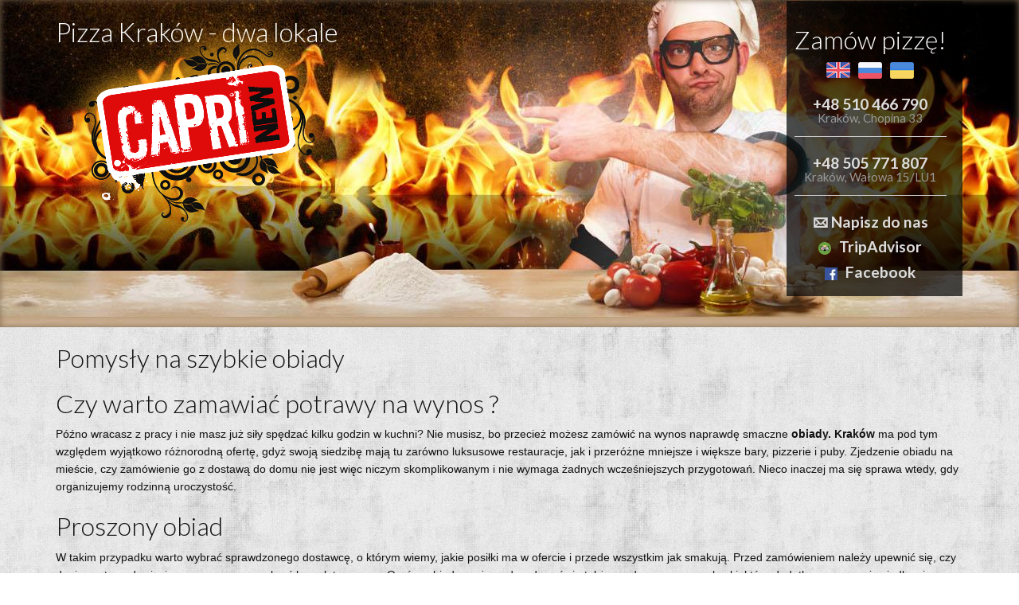

--- FILE ---
content_type: text/html; charset=UTF-8
request_url: https://www.caprinew.pl/artykuly/pomysly-na-szybkie-obiady/
body_size: 11125
content:
<!DOCTYPE html PUBLIC "-//W3C//DTD XHTML 1.0 Transitional//EN" "https://www.w3.org/TR/xhtml1/DTD/xhtml1-transitional.dtd">
<html lang="pl-PL" class="no-js no-touch"> <!-- modernizr zmienia na samo js -->
<head profile="https://gmpg.org/xfn/11">

	
<meta name="facebook-domain-verification" content="wg4xesdo08oc2vjo9n5sf4f8vkh3qn" /> 
	<meta http-equiv="Content-Type" content="text/html; charset=UTF-8" />	
	<meta name="generator" content="WordPress 6.0.11" /> <!-- leave this for stats please -->
	<meta http-equiv="X-UA-Compatible" content="IE=edge"> 
	<meta name="viewport" content="width=device-width, initial-scale=1"> 
	<meta name="author" content="Nurgiel" />
	
	<link rel="alternate" type="application/rss+xml" title="RSS 2.0" href="https://www.caprinew.pl/feed/" />
	<link rel="alternate" type="text/xml" title="RSS .92" href="https://www.caprinew.pl/feed/rss/" />
	<link rel="alternate" type="application/atom+xml" title="Atom 0.3" href="https://www.caprinew.pl/feed/atom/" />
	<link rel="pingback" href="https://www.caprinew.pl/xmlrpc.php" />

	<!--
	<link href="https://www.caprinew.pl/wp-content/themes/bootstrap-starter/favicon.ico" rel="shortcut icon">
    <link href="https://www.caprinew.pl/wp-content/themes/bootstrap-starter/favicon.png" rel="apple-touch-icon-precomposed">
	-->	<link href="https://www.caprinew.pl/wp-content/themes/bootstrap-starter/carousel.css" rel="stylesheet">

	<meta name='robots' content='index, follow, max-image-preview:large, max-snippet:-1, max-video-preview:-1' />

	<!-- This site is optimized with the Yoast SEO plugin v19.6.1 - https://yoast.com/wordpress/plugins/seo/ -->
	<title>Pomysły na szybkie obiady - Capri New</title>
	<link rel="canonical" href="https://www.caprinew.pl/artykuly/pomysly-na-szybkie-obiady/" />
	<script type="application/ld+json" class="yoast-schema-graph">{"@context":"https://schema.org","@graph":[{"@type":"WebPage","@id":"https://www.caprinew.pl/artykuly/pomysly-na-szybkie-obiady/","url":"https://www.caprinew.pl/artykuly/pomysly-na-szybkie-obiady/","name":"Pomysły na szybkie obiady - Capri New","isPartOf":{"@id":"https://www.caprinew.pl/#website"},"datePublished":"2015-12-14T11:40:45+00:00","dateModified":"2015-12-14T11:40:45+00:00","author":{"@id":"https://www.caprinew.pl/#/schema/person/6b05dbf3f103dc67027185a8ef7ac7ba"},"breadcrumb":{"@id":"https://www.caprinew.pl/artykuly/pomysly-na-szybkie-obiady/#breadcrumb"},"inLanguage":"pl-PL","potentialAction":[{"@type":"ReadAction","target":["https://www.caprinew.pl/artykuly/pomysly-na-szybkie-obiady/"]}]},{"@type":"BreadcrumbList","@id":"https://www.caprinew.pl/artykuly/pomysly-na-szybkie-obiady/#breadcrumb","itemListElement":[{"@type":"ListItem","position":1,"name":"Strona główna","item":"https://www.caprinew.pl/"},{"@type":"ListItem","position":2,"name":"Pomysły na szybkie obiady"}]},{"@type":"WebSite","@id":"https://www.caprinew.pl/#website","url":"https://www.caprinew.pl/","name":"Capri New","description":"Pizzeria Kraków","potentialAction":[{"@type":"SearchAction","target":{"@type":"EntryPoint","urlTemplate":"https://www.caprinew.pl/?s={search_term_string}"},"query-input":"required name=search_term_string"}],"inLanguage":"pl-PL"},{"@type":"Person","@id":"https://www.caprinew.pl/#/schema/person/6b05dbf3f103dc67027185a8ef7ac7ba","name":"superadmin","image":{"@type":"ImageObject","inLanguage":"pl-PL","@id":"https://www.caprinew.pl/#/schema/person/image/","url":"https://secure.gravatar.com/avatar/e9e8cd01ee0070351d9b5172709c288d?s=96&d=mm&r=g","contentUrl":"https://secure.gravatar.com/avatar/e9e8cd01ee0070351d9b5172709c288d?s=96&d=mm&r=g","caption":"superadmin"},"url":"https://www.caprinew.pl/author/superadmin/"}]}</script>
	<!-- / Yoast SEO plugin. -->


<link rel='dns-prefetch' href='//s.w.org' />
<link rel="alternate" type="application/rss+xml" title="Capri New &raquo; Pomysły na szybkie obiady Kanał z komentarzami" href="https://www.caprinew.pl/artykuly/pomysly-na-szybkie-obiady/feed/" />
<script type="text/javascript">
window._wpemojiSettings = {"baseUrl":"https:\/\/s.w.org\/images\/core\/emoji\/14.0.0\/72x72\/","ext":".png","svgUrl":"https:\/\/s.w.org\/images\/core\/emoji\/14.0.0\/svg\/","svgExt":".svg","source":{"concatemoji":"https:\/\/www.caprinew.pl\/wp-includes\/js\/wp-emoji-release.min.js?ver=6.0.11"}};
/*! This file is auto-generated */
!function(e,a,t){var n,r,o,i=a.createElement("canvas"),p=i.getContext&&i.getContext("2d");function s(e,t){var a=String.fromCharCode,e=(p.clearRect(0,0,i.width,i.height),p.fillText(a.apply(this,e),0,0),i.toDataURL());return p.clearRect(0,0,i.width,i.height),p.fillText(a.apply(this,t),0,0),e===i.toDataURL()}function c(e){var t=a.createElement("script");t.src=e,t.defer=t.type="text/javascript",a.getElementsByTagName("head")[0].appendChild(t)}for(o=Array("flag","emoji"),t.supports={everything:!0,everythingExceptFlag:!0},r=0;r<o.length;r++)t.supports[o[r]]=function(e){if(!p||!p.fillText)return!1;switch(p.textBaseline="top",p.font="600 32px Arial",e){case"flag":return s([127987,65039,8205,9895,65039],[127987,65039,8203,9895,65039])?!1:!s([55356,56826,55356,56819],[55356,56826,8203,55356,56819])&&!s([55356,57332,56128,56423,56128,56418,56128,56421,56128,56430,56128,56423,56128,56447],[55356,57332,8203,56128,56423,8203,56128,56418,8203,56128,56421,8203,56128,56430,8203,56128,56423,8203,56128,56447]);case"emoji":return!s([129777,127995,8205,129778,127999],[129777,127995,8203,129778,127999])}return!1}(o[r]),t.supports.everything=t.supports.everything&&t.supports[o[r]],"flag"!==o[r]&&(t.supports.everythingExceptFlag=t.supports.everythingExceptFlag&&t.supports[o[r]]);t.supports.everythingExceptFlag=t.supports.everythingExceptFlag&&!t.supports.flag,t.DOMReady=!1,t.readyCallback=function(){t.DOMReady=!0},t.supports.everything||(n=function(){t.readyCallback()},a.addEventListener?(a.addEventListener("DOMContentLoaded",n,!1),e.addEventListener("load",n,!1)):(e.attachEvent("onload",n),a.attachEvent("onreadystatechange",function(){"complete"===a.readyState&&t.readyCallback()})),(e=t.source||{}).concatemoji?c(e.concatemoji):e.wpemoji&&e.twemoji&&(c(e.twemoji),c(e.wpemoji)))}(window,document,window._wpemojiSettings);
</script>
<style type="text/css">
img.wp-smiley,
img.emoji {
	display: inline !important;
	border: none !important;
	box-shadow: none !important;
	height: 1em !important;
	width: 1em !important;
	margin: 0 0.07em !important;
	vertical-align: -0.1em !important;
	background: none !important;
	padding: 0 !important;
}
</style>
	<link rel='stylesheet' id='wp-block-library-css'  href='https://www.caprinew.pl/wp-includes/css/dist/block-library/style.min.css?ver=6.0.11' type='text/css' media='all' />
<style id='google-places-reviews-reviews-style-inline-css' type='text/css'>
[id^=rbg-]{background:#fff;border-radius:8px;box-shadow:0 6px 12px -2px rgba(50,50,93,.25),0 3px 7px -3px rgba(0,0,0,.3);line-height:1.6;margin:30px auto;padding:20px;position:relative}[id^=rbg-] .rbg-business-stars-wrap{line-height:1}[id^=rbg-] .rbg-business-stars{background:url(/wp-content/plugins/google-places-reviews/build/images/sprite-google-places.7522ed69.png) no-repeat -100px -10px;background-size:200px 94px;display:inline-block;height:18px;width:90px}@media screen and (-webkit-min-device-pixel-ratio:2),screen and (min-resolution:2dppx){[id^=rbg-] .rbg-business-stars{background-image:url(/wp-content/plugins/google-places-reviews/build/images/sprite-google-places@2x.db31bcdb.png)}}[id^=rbg-] .rbg-business-stars--1{background-position:-82px -10px}[id^=rbg-] .rbg-business-stars--1-half{background-position:-82px -38px}[id^=rbg-] .rbg-business-stars--2{background-position:-64px -10px}[id^=rbg-] .rbg-business-stars--2-half{background-position:-64px -38px}[id^=rbg-] .rbg-business-stars--3{background-position:-46px -10px}[id^=rbg-] .rbg-business-stars--3-half{background-position:-46px -38px}[id^=rbg-] .rbg-business-stars--4{background-position:-28px -10px}[id^=rbg-] .rbg-business-stars--4-half{background-position:-28px -38px}[id^=rbg-] .rbg-business-stars--5{background-position:-10px -10px}[id^=rbg-] .rbg-business-stars-reviews{color:#24292f;display:block;font-size:13px;font-weight:600;line-height:1;margin:8px 0 0;padding:0}[id^=rbg-] .rbg-business-stars-date{color:#24292f;display:block;font-size:13px;margin:5px 0 0;padding:0}[id^=rbg-] .rbg-display-address-wrap{align-items:start;display:flex}[id^=rbg-] .rbg-display-address-wrap address{color:#24292f;font-size:13px;font-style:normal;line-height:1.4;margin:0;padding:0 10px}[id^=rbg-] .rbg-display-address-wrap address a{color:#1a73e8;font-weight:600;text-decoration:none}[id^=rbg-] .rbg-display-address-wrap address a:hover{text-decoration:underline}[id^=rbg-] .rbg-display-address-wrap address>span{display:block}[id^=rbg-] .rbg-business-hours{display:flex;flex-wrap:wrap;font-size:13px}[id^=rbg-] .rbg-business-hours__day{flex:1}[id^=rbg-] .rbg-business-hours__time{text-align:right}[id^=rbg-] .rbg-business-hours__today-true{font-weight:600}[id^=rbg-] a{color:#1a73e8;text-decoration:none}[id^=rbg-] a:hover{text-decoration:underline}[id^=rbg-] .rbg-google-icon-header{align-items:center;background:#fff;border-radius:50%;box-shadow:0 0 4px rgba(0,0,0,.25);display:flex;height:55px;justify-content:center;left:50%;margin-left:-28px;position:absolute;top:-30px;width:55px;z-index:2}[id^=rbg-] .rbg-google-icon-header>img{height:30px;width:30px}[id^=rbg-] .rbg-image-header{background-position:bottom;background-size:cover;border-radius:8px 8px 0 0;display:inline-flex;flex-wrap:nowrap;height:250px;left:0;overflow:hidden;position:absolute;right:0;top:0;width:100%}[id^=rbg-] .rbg-image-header img{display:inline;flex:1 0 auto;height:100%}[id^=rbg-] .rbg-image-header__custom{background-position:50%}[id^=rbg-] .rbg-business-name-wrap{background:#fff;border-bottom:1px solid #e1e4e8;border-radius:7px 7px 0 0;text-align:center;width:100%}[id^=rbg-] .rbg-business-name-wrap .rbg-business-name{color:#24292f;font-size:32px;font-weight:600;line-height:1.2;margin:0;padding:18px 0}[id^=rbg-] .rbg-title-header{align-items:center;background:#fbfbfb;border:1px solid #e1e4e8;border-radius:8px;display:flex;flex-direction:column;justify-content:center;margin:155px auto 25px;max-width:800px;padding:0;position:relative;z-index:99}[id^=rbg-] .rbg-title-header .rbg-business-meta-wrap{align-items:center;border-radius:0 0 7px 7px;box-sizing:border-box;display:flex;flex-direction:row;gap:20px;justify-content:center;overflow:hidden;padding:20px;width:100%}[id^=rbg-] .rbg-title-header .rbg-business-meta-wrap>div:last-child{margin-left:auto}[id^=rbg-] .rbg-business-status-meta-wrap{flex:1;text-align:center}[id^=rbg-] .rbg-business-status-meta-wrap__inner{align-items:center;background:#f2f2f2;border-radius:50px;display:inline-flex;justify-content:center;max-width:270px}[id^=rbg-] .rbg-business-status-meta-wrap__inner>span{text-align:center}[id^=rbg-] .rbg-badge{background:rgba(2,122,151,.13);border-radius:15px;color:#24292f;display:inline-block;font-size:12px;line-height:16px;margin:0;padding:4px 12px}[id^=rbg-] .rbg-business-overall-rating{color:#eb6e00;font-size:14px;font-weight:600;line-height:1.2;margin:0;padding:10px 20px 10px 15px}[id^=rbg-] .rbg-business-open-status{font-size:13px;font-weight:600;padding:0 20px;text-transform:uppercase}[id^=rbg-] .rbg-business-open-status__open{color:#4cbb30}[id^=rbg-] .rbg-business-open-status__closed{color:red}[id^=rbg-] .rbg-business-price{border-left:1px solid #e1e4e8;border-right:1px solid #e1e4e8;color:#24292f;font-size:16px;font-weight:600;margin:0;padding:0 20px}[id^=rbg-] .rbg-button{align-content:center;align-items:center;background:#fff;border:1px solid #e1e4e8;border-radius:50px;display:inline-flex;font-size:16px;gap:5px;margin:0;padding:10px 16px;white-space:nowrap}[id^=rbg-] .rbg-button img{height:100%;width:100%}[id^=rbg-] .rbg-button--white{background:#fff;border:1px solid #c0c4c8;color:#24292f}[id^=rbg-] .rbg-button--white:hover{border:1px solid #8a9198;color:#24292f}[id^=rbg-] .rbg-button--link,[id^=rbg-] .rbg-button a{text-decoration:none!important}[id^=rbg-] .rbg-additional-info-wrap{display:flex;gap:20px;margin:0 auto 25px;max-width:800px}[id^=rbg-] .rbg-additional-info-wrap__inner{border:1px solid #e1e4e8;border-radius:8px;flex:1;padding:20px}[id^=rbg-] .rbg-business-badges-wrap{display:inline-flex;flex-wrap:wrap;gap:5px;white-space:nowrap}[id^=rbg-] .rbg-business-phone-wrap{align-items:center;display:flex;margin:0 0 15px}[id^=rbg-] .rbg-business-phone-wrap .dashicon{align-items:center;color:#4e4e4e;display:flex;font-size:16px}[id^=rbg-] .rbg-business-phone-wrap a{color:#1a73e8;display:inline-block;font-size:15px;font-weight:400;line-height:1.2;margin:0;padding:0}[id^=rbg-] .rbg-directions-link-wrap{margin:20px 0 0}[id^=rbg-] .rbg-directions-link-wrap a{display:inline-block;line-height:1}[id^=rbg-] h2.rbg-heading,[id^=rbg-] h3.rbg-heading,[id^=rbg-] h4.rbg-heading,[id^=rbg-] h5.rbg-heading{color:#24292f;font-size:13px;font-weight:600;margin:0 0 10px;text-transform:uppercase}[id^=rbg-] .rbg-business-reviews-wrap .rbg-heading{margin:0 0 20px 20px}[id^=rbg-] .rbg-business-reviews-wrap{margin:0 auto;max-width:800px}[id^=rbg-] .rbg-business-review{border:1px solid #e1e4e8;border-radius:8px;display:flex;gap:20px;margin:0 0 20px;padding:20px;position:relative}[id^=rbg-] .rbg-business-review:last-of-type{margin-bottom:0}[id^=rbg-] .rbg-business-review .rbg-business-review-google-icon{background-image:url(/wp-content/plugins/google-places-reviews/build/images/sprite-google-places.7522ed69.png);background-position:-9px -65px;background-size:200px 94px;height:20px;position:absolute;right:16px;top:16px;width:20px}@media screen and (-webkit-min-device-pixel-ratio:2),screen and (min-resolution:2dppx){[id^=rbg-] .rbg-business-review .rbg-business-review-google-icon{background-image:url(/wp-content/plugins/google-places-reviews/build/images/sprite-google-places@2x.db31bcdb.png)}}[id^=rbg-] .rbg-business-review .rbg-business-review-user{max-width:80px;text-align:center}[id^=rbg-] .rbg-business-review .rbg-business-review-user-image{margin:0 0 8px;overflow:hidden;width:80px}[id^=rbg-] .rbg-business-review .rbg-business-review-user-image img{border-radius:6px;height:auto;width:100%}[id^=rbg-] .rbg-business-review .rbg-business-review-user-name{color:#24292f;font-size:13px;font-weight:500}[id^=rbg-] .rbg-business-review .rbg-business-review-content-rating{margin:0 0 15px}[id^=rbg-] .rbg-business-review .rbg-business-review-content-text p{color:#24292f;font-size:16px;line-height:1.4;margin:0 0 10px;padding:0}[id^=rbg-] .rbg-powered-by-wrap{text-align:center}[id^=rbg-] .rbg-powered-by{align-items:center;background:#fff;border-radius:50px;box-shadow:0 1px 4px rgba(0,0,0,.25);display:inline-flex;margin:25px 0 10px;padding:4px 8px}[id^=rbg-] .rbg-powered-by span{color:#24292f;font-size:13px;margin:0;padding:0 8px 0 6px}[id^=rbg-] .rbg-powered-by img{width:60px}@media(max-width:850px){[id^=rbg-] .rbg-title-header .rbg-business-meta-wrap{flex-direction:column;padding:20px;text-align:center}[id^=rbg-] .rbg-title-header .rbg-business-meta-wrap .rbg-business-stars{margin:0 auto}[id^=rbg-] .rbg-title-header .rbg-business-meta-wrap>div:last-of-type{margin-right:auto}[id^=rbg-] .rbg-additional-info-wrap{flex-direction:column}}[id^=rbg-] .rbg-loading-content{align-items:center;display:flex;flex-direction:column;justify-content:center;min-height:400px;padding:30px}[id^=rbg-] .rbg-loading-content img{margin:0 0 20px;width:250px}[id^=rbg-] .rbg-loading-content .rbg-loading-text{align-content:center;background:rgba(2,122,151,.13);border-radius:50px;display:inline-flex;padding:3px 10px 3px 0}@media(max-width:450px){[id^=rbg-] .rbg-business-review .rbg-business-review-user-image{width:60px}}

</style>
<style id='global-styles-inline-css' type='text/css'>
body{--wp--preset--color--black: #000000;--wp--preset--color--cyan-bluish-gray: #abb8c3;--wp--preset--color--white: #ffffff;--wp--preset--color--pale-pink: #f78da7;--wp--preset--color--vivid-red: #cf2e2e;--wp--preset--color--luminous-vivid-orange: #ff6900;--wp--preset--color--luminous-vivid-amber: #fcb900;--wp--preset--color--light-green-cyan: #7bdcb5;--wp--preset--color--vivid-green-cyan: #00d084;--wp--preset--color--pale-cyan-blue: #8ed1fc;--wp--preset--color--vivid-cyan-blue: #0693e3;--wp--preset--color--vivid-purple: #9b51e0;--wp--preset--gradient--vivid-cyan-blue-to-vivid-purple: linear-gradient(135deg,rgba(6,147,227,1) 0%,rgb(155,81,224) 100%);--wp--preset--gradient--light-green-cyan-to-vivid-green-cyan: linear-gradient(135deg,rgb(122,220,180) 0%,rgb(0,208,130) 100%);--wp--preset--gradient--luminous-vivid-amber-to-luminous-vivid-orange: linear-gradient(135deg,rgba(252,185,0,1) 0%,rgba(255,105,0,1) 100%);--wp--preset--gradient--luminous-vivid-orange-to-vivid-red: linear-gradient(135deg,rgba(255,105,0,1) 0%,rgb(207,46,46) 100%);--wp--preset--gradient--very-light-gray-to-cyan-bluish-gray: linear-gradient(135deg,rgb(238,238,238) 0%,rgb(169,184,195) 100%);--wp--preset--gradient--cool-to-warm-spectrum: linear-gradient(135deg,rgb(74,234,220) 0%,rgb(151,120,209) 20%,rgb(207,42,186) 40%,rgb(238,44,130) 60%,rgb(251,105,98) 80%,rgb(254,248,76) 100%);--wp--preset--gradient--blush-light-purple: linear-gradient(135deg,rgb(255,206,236) 0%,rgb(152,150,240) 100%);--wp--preset--gradient--blush-bordeaux: linear-gradient(135deg,rgb(254,205,165) 0%,rgb(254,45,45) 50%,rgb(107,0,62) 100%);--wp--preset--gradient--luminous-dusk: linear-gradient(135deg,rgb(255,203,112) 0%,rgb(199,81,192) 50%,rgb(65,88,208) 100%);--wp--preset--gradient--pale-ocean: linear-gradient(135deg,rgb(255,245,203) 0%,rgb(182,227,212) 50%,rgb(51,167,181) 100%);--wp--preset--gradient--electric-grass: linear-gradient(135deg,rgb(202,248,128) 0%,rgb(113,206,126) 100%);--wp--preset--gradient--midnight: linear-gradient(135deg,rgb(2,3,129) 0%,rgb(40,116,252) 100%);--wp--preset--duotone--dark-grayscale: url('#wp-duotone-dark-grayscale');--wp--preset--duotone--grayscale: url('#wp-duotone-grayscale');--wp--preset--duotone--purple-yellow: url('#wp-duotone-purple-yellow');--wp--preset--duotone--blue-red: url('#wp-duotone-blue-red');--wp--preset--duotone--midnight: url('#wp-duotone-midnight');--wp--preset--duotone--magenta-yellow: url('#wp-duotone-magenta-yellow');--wp--preset--duotone--purple-green: url('#wp-duotone-purple-green');--wp--preset--duotone--blue-orange: url('#wp-duotone-blue-orange');--wp--preset--font-size--small: 13px;--wp--preset--font-size--medium: 20px;--wp--preset--font-size--large: 36px;--wp--preset--font-size--x-large: 42px;}.has-black-color{color: var(--wp--preset--color--black) !important;}.has-cyan-bluish-gray-color{color: var(--wp--preset--color--cyan-bluish-gray) !important;}.has-white-color{color: var(--wp--preset--color--white) !important;}.has-pale-pink-color{color: var(--wp--preset--color--pale-pink) !important;}.has-vivid-red-color{color: var(--wp--preset--color--vivid-red) !important;}.has-luminous-vivid-orange-color{color: var(--wp--preset--color--luminous-vivid-orange) !important;}.has-luminous-vivid-amber-color{color: var(--wp--preset--color--luminous-vivid-amber) !important;}.has-light-green-cyan-color{color: var(--wp--preset--color--light-green-cyan) !important;}.has-vivid-green-cyan-color{color: var(--wp--preset--color--vivid-green-cyan) !important;}.has-pale-cyan-blue-color{color: var(--wp--preset--color--pale-cyan-blue) !important;}.has-vivid-cyan-blue-color{color: var(--wp--preset--color--vivid-cyan-blue) !important;}.has-vivid-purple-color{color: var(--wp--preset--color--vivid-purple) !important;}.has-black-background-color{background-color: var(--wp--preset--color--black) !important;}.has-cyan-bluish-gray-background-color{background-color: var(--wp--preset--color--cyan-bluish-gray) !important;}.has-white-background-color{background-color: var(--wp--preset--color--white) !important;}.has-pale-pink-background-color{background-color: var(--wp--preset--color--pale-pink) !important;}.has-vivid-red-background-color{background-color: var(--wp--preset--color--vivid-red) !important;}.has-luminous-vivid-orange-background-color{background-color: var(--wp--preset--color--luminous-vivid-orange) !important;}.has-luminous-vivid-amber-background-color{background-color: var(--wp--preset--color--luminous-vivid-amber) !important;}.has-light-green-cyan-background-color{background-color: var(--wp--preset--color--light-green-cyan) !important;}.has-vivid-green-cyan-background-color{background-color: var(--wp--preset--color--vivid-green-cyan) !important;}.has-pale-cyan-blue-background-color{background-color: var(--wp--preset--color--pale-cyan-blue) !important;}.has-vivid-cyan-blue-background-color{background-color: var(--wp--preset--color--vivid-cyan-blue) !important;}.has-vivid-purple-background-color{background-color: var(--wp--preset--color--vivid-purple) !important;}.has-black-border-color{border-color: var(--wp--preset--color--black) !important;}.has-cyan-bluish-gray-border-color{border-color: var(--wp--preset--color--cyan-bluish-gray) !important;}.has-white-border-color{border-color: var(--wp--preset--color--white) !important;}.has-pale-pink-border-color{border-color: var(--wp--preset--color--pale-pink) !important;}.has-vivid-red-border-color{border-color: var(--wp--preset--color--vivid-red) !important;}.has-luminous-vivid-orange-border-color{border-color: var(--wp--preset--color--luminous-vivid-orange) !important;}.has-luminous-vivid-amber-border-color{border-color: var(--wp--preset--color--luminous-vivid-amber) !important;}.has-light-green-cyan-border-color{border-color: var(--wp--preset--color--light-green-cyan) !important;}.has-vivid-green-cyan-border-color{border-color: var(--wp--preset--color--vivid-green-cyan) !important;}.has-pale-cyan-blue-border-color{border-color: var(--wp--preset--color--pale-cyan-blue) !important;}.has-vivid-cyan-blue-border-color{border-color: var(--wp--preset--color--vivid-cyan-blue) !important;}.has-vivid-purple-border-color{border-color: var(--wp--preset--color--vivid-purple) !important;}.has-vivid-cyan-blue-to-vivid-purple-gradient-background{background: var(--wp--preset--gradient--vivid-cyan-blue-to-vivid-purple) !important;}.has-light-green-cyan-to-vivid-green-cyan-gradient-background{background: var(--wp--preset--gradient--light-green-cyan-to-vivid-green-cyan) !important;}.has-luminous-vivid-amber-to-luminous-vivid-orange-gradient-background{background: var(--wp--preset--gradient--luminous-vivid-amber-to-luminous-vivid-orange) !important;}.has-luminous-vivid-orange-to-vivid-red-gradient-background{background: var(--wp--preset--gradient--luminous-vivid-orange-to-vivid-red) !important;}.has-very-light-gray-to-cyan-bluish-gray-gradient-background{background: var(--wp--preset--gradient--very-light-gray-to-cyan-bluish-gray) !important;}.has-cool-to-warm-spectrum-gradient-background{background: var(--wp--preset--gradient--cool-to-warm-spectrum) !important;}.has-blush-light-purple-gradient-background{background: var(--wp--preset--gradient--blush-light-purple) !important;}.has-blush-bordeaux-gradient-background{background: var(--wp--preset--gradient--blush-bordeaux) !important;}.has-luminous-dusk-gradient-background{background: var(--wp--preset--gradient--luminous-dusk) !important;}.has-pale-ocean-gradient-background{background: var(--wp--preset--gradient--pale-ocean) !important;}.has-electric-grass-gradient-background{background: var(--wp--preset--gradient--electric-grass) !important;}.has-midnight-gradient-background{background: var(--wp--preset--gradient--midnight) !important;}.has-small-font-size{font-size: var(--wp--preset--font-size--small) !important;}.has-medium-font-size{font-size: var(--wp--preset--font-size--medium) !important;}.has-large-font-size{font-size: var(--wp--preset--font-size--large) !important;}.has-x-large-font-size{font-size: var(--wp--preset--font-size--x-large) !important;}
</style>
<link rel='stylesheet' id='bootstrap-css'  href='https://www.caprinew.pl/wp-content/themes/bootstrap-starter/css/bootstrap.min.css?ver=1.0' type='text/css' media='all' />
<link rel='stylesheet' id='normalize-css'  href='https://www.caprinew.pl/wp-content/themes/bootstrap-starter/css/normalize.css?ver=1.0' type='text/css' media='all' />
<link rel='stylesheet' id='retinaicon-css'  href='https://www.caprinew.pl/wp-content/themes/bootstrap-starter/css/retinaicon.css?ver=1.0' type='text/css' media='all' />
<link rel='stylesheet' id='hovereffects-css'  href='https://www.caprinew.pl/wp-content/themes/bootstrap-starter/css/hovereffects.css?ver=1.0' type='text/css' media='all' />
<link rel='stylesheet' id='animate-css'  href='https://www.caprinew.pl/wp-content/themes/bootstrap-starter/css/animate.css?ver=1.0' type='text/css' media='all' />
<link rel='stylesheet' id='global-css'  href='https://www.caprinew.pl/wp-content/themes/bootstrap-starter/css/global.css?ver=1.0' type='text/css' media='all' />
<link rel='stylesheet' id='default-css'  href='https://www.caprinew.pl/wp-content/themes/bootstrap-starter/style.css?ver=1.0' type='text/css' media='all' />
<script type='text/javascript' src='https://www.caprinew.pl/wp-content/themes/bootstrap-starter/js/modernizr.custom.js?ver=2.8.3' id='modernizr-js'></script>
<script type='text/javascript' src='https://www.caprinew.pl/wp-includes/js/jquery/jquery.min.js?ver=3.6.0' id='jquery-core-js'></script>
<script type='text/javascript' src='https://www.caprinew.pl/wp-includes/js/jquery/jquery-migrate.min.js?ver=3.3.2' id='jquery-migrate-js'></script>
<link rel="https://api.w.org/" href="https://www.caprinew.pl/wp-json/" /><link rel="alternate" type="application/json" href="https://www.caprinew.pl/wp-json/wp/v2/posts/586" /><link rel="EditURI" type="application/rsd+xml" title="RSD" href="https://www.caprinew.pl/xmlrpc.php?rsd" />
<link rel="wlwmanifest" type="application/wlwmanifest+xml" href="https://www.caprinew.pl/wp-includes/wlwmanifest.xml" /> 
<meta name="generator" content="WordPress 6.0.11" />
<link rel='shortlink' href='https://www.caprinew.pl/?p=586' />
<link rel="alternate" type="application/json+oembed" href="https://www.caprinew.pl/wp-json/oembed/1.0/embed?url=https%3A%2F%2Fwww.caprinew.pl%2Fartykuly%2Fpomysly-na-szybkie-obiady%2F" />
<link rel="alternate" type="text/xml+oembed" href="https://www.caprinew.pl/wp-json/oembed/1.0/embed?url=https%3A%2F%2Fwww.caprinew.pl%2Fartykuly%2Fpomysly-na-szybkie-obiady%2F&#038;format=xml" />
<meta name="generator" content="Site Kit by Google 1.83.0" /><script>
    window.dataLayer = window.dataLayer || [];
    function gtag() {
        dataLayer.push(arguments);
    }
    gtag("consent", "default", {
        ad_storage: "denied",
        ad_user_data: "denied", 
        ad_personalization: "denied",
        analytics_storage: "denied",
        functionality_storage: "denied",
        personalization_storage: "denied",
        security_storage: "granted",
        wait_for_update: 2000,
    });
    gtag("set", "ads_data_redaction", true);
    gtag("set", "url_passthrough", true);
</script>
<!-- Google Tag Manager -->
<script>(function(w,d,s,l,i){w[l]=w[l]||[];w[l].push({'gtm.start':
new Date().getTime(),event:'gtm.js'});var f=d.getElementsByTagName(s)[0],
j=d.createElement(s),dl=l!='dataLayer'?'&l='+l:'';j.async=true;j.src=
'https://www.googletagmanager.com/gtm.js?id='+i+dl;f.parentNode.insertBefore(j,f);
})(window,document,'script','dataLayer','GTM-NSTSFK2');</script>
<!-- End Google Tag Manager -->
<!-- Start cookieyes banner --> <script id="cookieyes" type="text/javascript" src="https://cdn-cookieyes.com/client_data/18c009ad58e4e00a35be6e4b/script.js"></script> <!-- End cookieyes banner --><style type="text/css" media="screen">
      html { margin-top: 0px !important; }
      * html body { margin-top: 0px !important; }
      </style><script type="application/ld+json">
    {
      "@context": "https://schema.org",
      "@type": "Organization",
      "name": "Capri New",
      "description": "Pizzeria Capri New z Krakowa",
      "url": "https://www.caprinew.pl",
      "department":
      [
        {
          "@type": "Restaurant",
	  "address": {
          "@type": "PostalAddress",
          "addressLocality": "Kraków",
          "addressRegion": "małopolska",
          "postalCode": "30-049",
          "streetAddress": "Chopina 33"
          },
          "name": "Capri New - Chopina",
          "description": "Lokal pizzerii Capri New zlokalizowany na ul. Chopina w Krakowie",
          "openingHours": ["Mo-Th 10:00-23:00","Fr-Sa 10:00-24:00","Su 11:00-23:00"],
          "telephone": ["12 630 99 99","510 466 790"],
          "url": "https://chopina.caprinew.pl",
          "sameAs": "https://plus.google.com/113917132463019131230/about"
        },
        {
          "@type": "Restaurant",
	  "address": {
          "@type": "PostalAddress",
          "addressLocality": "Kraków",
          "addressRegion": "małopolska",
          "postalCode": "30-506",
          "streetAddress": "Wałowa 15/LU1"
          },
          "name": "Capri New - Wałowa",
          "description": "Lokal pizzerii Capri New zlokalizowany na ul. Wałowej w Krakowie",
          "openingHours": ["Mo-Th 11:00-22:15","Fr-Sa 11:00-23:15","Su 11:00-22:15"],
          "telephone": "505 771 807",
          "url": "https://brodzinskiego.caprinew.pl",
          "sameAs": "https://plus.google.com/106368331114482890790/about"
        }
      ]
    }
</script>
<script>
  (function(i,s,o,g,r,a,m){i['GoogleAnalyticsObject']=r;i[r]=i[r]||function(){
  (i[r].q=i[r].q||[]).push(arguments)},i[r].l=1*new Date();a=s.createElement(o),
  m=s.getElementsByTagName(o)[0];a.async=1;a.src=g;m.parentNode.insertBefore(a,m)
  })(window,document,'script','https://www.google-analytics.com/analytics.js','ga');

  ga('create', 'UA-24129252-1', 'auto');
  ga('send', 'pageview');

</script>
<!-- Global site tag (gtag.js) - Google Analytics -->
<script async src="https://www.googletagmanager.com/gtag/js?id=G-R5N1GSDZST"></script>
<script>
  window.dataLayer = window.dataLayer || [];
  function gtag(){dataLayer.push(arguments);}
  gtag('js', new Date());
  gtag('config', 'G-R5N1GSDZST');
</script>
	
</head>

<body class="post-template-default single single-post postid-586 single-format-standard">
<!-- Google Tag Manager (noscript) -->
<noscript><iframe src="https://www.googletagmanager.com/ns.html?id=GTM-NSTSFK2"
height="0" width="0" style="display:none;visibility:hidden"></iframe></noscript>
<!-- End Google Tag Manager (noscript) -->



	<div class="top_bg hidden-sm hidden-xs hidden-md">
		<div class="container">
			<div class="row">
				<div class="col-md-10 col-xs-12">
					<h1 style="font-size: 33px;color: white;position: absolute;">Pizza Kraków - dwa lokale</h1>
					<a href="https://www.caprinew.pl" id="logo">
						<img src="https://www.caprinew.pl/wp-content/themes/bootstrap-starter/img/logo.png" class="img-responsive" alt="Capri New Pizza Kraków" />
					</a>
				</div>				<div class="col-md-3 col-xs-12 pull-right" style="text-align:center;left: 40px;">					<div class="order_via_phone">						<h2>Zamów pizzę!</h2><p><a href="https://www.caprinew.pl/order-pizza/" style="margin-right: 10px;"><img src="https://www.caprinew.pl/wp-content/uploads/english.png"></a><a href="https://www.caprinew.pl/zakazhi-pitstsu/" style="margin-right: 10px;"><img src="https://www.caprinew.pl/wp-content/uploads/russian.png"></a><a href="https://www.caprinew.pl/zamovyty-pitsu/"><img src="https://www.caprinew.pl/wp-content/uploads/ukrainian.png"></a></p>						<h3><a href="tel: +48 510 466 790">+48 510 466 790</a><br/><small>Kraków, Chopina 33</small></h3>						<hr/>						<h3><a href="tel: +48 505 771 807">+48 505 771 807</a><br/><small>Kraków, Wałowa 15/LU1</small></h3><hr/><h3><a href="/kontakt/">🖂 Napisz do nas</a></h3><h3 style="margin-top: 0;"><a target="_blank" rel="nofollow" href="https://pl.tripadvisor.com/Restaurant_Review-g274772-d7183597-Reviews-Capri_New_Pizzeria-Krakow_Lesser_Poland_Province_Southern_Poland.html"><img style="width: 16px;height: 16px;margin-right: 0.5em;" src="https://www.caprinew.pl/tripadvisor.png">TripAdvisor</a></h3><h3 style="margin-top: 0;"><a target="_blank" rel="nofollow" href="https://www.facebook.com/Capri-New-147359401945701/"><img src="https://www.caprinew.pl/facebook.jpg" style="width: 16px;height: 16px;margin-right: 0.5em;">Facebook</a></h3>					</div>				</div>
			</div>
		</div>
	</div>
	<div class="top-bg-shop center hidden-lg" style="margin-top:0px;">
		<a href="https://www.caprinew.pl"><img src="https://www.caprinew.pl/wp-content/themes/bootstrap-starter/img/logo_dark.jpg" class="img-responsive"></a>			<div class="col-xs-12">				<div class="order_via_phone">					<h2>Zamów pizzę telefonicznie</h2>	<p><a href="https://www.caprinew.pl/order-pizza/" style="margin-right: 10px;"><img src="https://www.caprinew.pl/wp-content/uploads/english.png"></a><a href="https://www.caprinew.pl/zakazhi-pitstsu/" style="margin-right: 10px;"><img src="https://www.caprinew.pl/wp-content/uploads/russian.png"></a><a href="https://www.caprinew.pl/zamovyty-pitsu/"><img src="https://www.caprinew.pl/wp-content/uploads/ukrainian.png"></a></p>				<h3><span style="color:white;">Kraków, Chopina 33</span><br><a href="tel: +48 510 466 790">+48 510 466 790</a><br><a href="https://chopina.caprinew.pl/menu/" style="color:yellow;"><span>Zobacz MENU Chopina</span></a></h3>					<hr/>					<h3><span style="color:white;">Kraków, Wałowa 15/LU1</span><br><a href="tel: +48 505 771 807">+48 505 771 807</a><br><a href="https://brodzinskiego.caprinew.pl/menu/" style="color:yellow;"><span>Zobacz MENU Wałowa</span></a></h3><hr/><h3><a href="/kontakt/">🖂 Napisz do nas</a></h3><h3 style="margin-top: 0;"><a target="_blank" rel="nofollow" href="https://pl.tripadvisor.com/Restaurant_Review-g274772-d7183597-Reviews-Capri_New_Pizzeria-Krakow_Lesser_Poland_Province_Southern_Poland.html"><img src="https://www.caprinew.pl/tripadvisor.png" style="width: 16px;height: 16px;margin-right: 0.5em;">TripAdvisor</a></h3><h3 style="margin-top: 0;margin-bottom: 0;"><a target="_blank" rel="nofollow" href="https://www.facebook.com/Capri-New-147359401945701/"><img src="https://www.caprinew.pl/facebook.jpg" style="width: 16px;height: 16px;margin-right: 0.5em;">Facebook</a></h3>				</div>			</div>
	</div>

<div class="nav-bg hidden">
	<div class="container-fluid">
		<nav class="navbar navbar-default navbar-center navbar-blocks" role="navigation">
		  <div class="container-fluid">
		    <!-- Brand and toggle get grouped for better mobile display -->
		    <div class="navbar-header">
		      <button type="button" class="navbar-toggle" data-toggle="collapse" data-target="#navbar-collapse-1">
		        <span class="sr-only">Toggle navigation</span>
		        <span class="icon-bar"></span>
		        <span class="icon-bar"></span>
		        <span class="icon-bar"></span>
		      </button>
		    </div>

		        <div id="navbar-collapse-1" class="collapse navbar-collapse"><ul id="menu-glowne-menu" class="nav navbar-nav"><li id="menu-item-552" class="menu-item menu-item-type-custom menu-item-object-custom menu-item-home menu-item-552"><a title="Home" href="https://www.caprinew.pl"><span class="glyphicon retina-nature-072"></span>&nbsp;Home</a></li>
</ul></div>		    </div>
		</nav>
    </div>
</div>



			<div class="container">
			<div class="row">
				<div class="col-md-12">

					<div class="post" id="586">
					
						<h1>Pomysły na szybkie obiady</h1>
						
						<div class="entry">
							<h2>Czy warto zamawiać potrawy na wynos ?</h2>
<p>Późno wracasz z pracy i nie masz już siły spędzać kilku godzin w kuchni? Nie musisz, bo przecież możesz zamówić na wynos naprawdę smaczne <strong>obiady. Kraków</strong> ma pod tym względem wyjątkowo różnorodną ofertę, gdyż swoją siedzibę mają tu zarówno luksusowe restauracje, jak i przeróżne mniejsze i większe bary, pizzerie i puby. Zjedzenie obiadu na mieście, czy zamówienie go z dostawą do domu nie jest więc niczym skomplikowanym i nie wymaga żadnych wcześniejszych przygotowań. Nieco inaczej ma się sprawa wtedy, gdy organizujemy rodzinną uroczystość.</p>
<h2>Proszony obiad</h2>
<p>W takim przypadku warto wybrać sprawdzonego dostawcę, o którym wiemy, jakie posiłki ma w ofercie i przede wszystkim jak smakują. Przed zamówieniem należy upewnić się, czy dania zostaną dowiezione na czas oraz wybrać kompletne menu. Oprócz obiadu można zdecydować się także na desery, czy przekąski, które dodatkowo urozmaicą jadłospis. Najlepiej zarezerwować termin dużo wcześniej, gdyż wtedy mamy pewność, że wszystkie potrawy będą świeże i przygotowane z największą starannością.</p>
<h2>Firmowe posiłki</h2>
<p>Organizacja firmowego spotkania to dość skomplikowane przedsięwzięcie i w takim przypadku najlepiej sprawdza się katering. Oprócz wybranych posiłków w cenie jest wówczas również:</p>
<ul>
<li>kelnerowanie,</li>
<li>zastawa stołowa,</li>
<li>dekoracja stołów,</li>
<li>szwedzki stół z przekąskami.</li>
</ul>
<p>Na specjalne zamówienie dowożone są także alkohole oraz ciepłe bądź zimne przekąski. Wcześniej trzeba określić, czy będzie to obiad, kolacja, czy może kilka posiłków serwowanych w różnych odstępach czasu.</p>
						</div>
                                        <p>Zobacz pozostałe artykuły</p>
					Poprzedni: &laquo; <a href="https://www.caprinew.pl/artykuly/wybierz-dobry-obiad/" rel="prev">Wybierz dobry obiad</a><br/>
                                        Następny: <a href="https://www.caprinew.pl/artykuly/polecamy-obiady-na-telefon/" rel="next">Polecamy obiady na telefon</a> &raquo;					</div> <!-- .post -->
					
				</div>
			</div>
		</div>
		
	

 <footer>
    <div class="container white-links pt20 pb20">
        <div class="row">
        	<div class="col-md-4">
        		<a href="https://www.caprinew.pl">
        			<img src="https://www.caprinew.pl/wp-content/themes/bootstrap-starter/img/logo_dark.jpg" alt="capri logo dark" class="img-responsive"/>
        		</a>

                <div class="mt30 hidden-sm hidden-xs">
                    Copyright &copy; 2026 <a href="https://www.caprinew.pl">Capri New</a>.<br/>
                    Realizacja Fidelus Artur<br/>
                    All rights reserved.<br/><br/>
                    <a href="/kontakt/">Kontakt</a> | <a href="/regulamin/">Regulamin</a> | <a href="/polityka-prywatnosci/">Polityka prywatności</a> | <a href="/nasze-lokale/">Nasze lokale</a> | <a href="/menu-chopina/">Lokal Chopina</a> | <a href="/menu-brodzinskiego/">Lokal Wałowa</a> | <a href="/menu/artykuly/">Artykuły o pizzy</a> | <a href="/obszar-dostawy/">Obszar dostawy</a> | <a href="/formy-platnosci/">Formy płatności</a> | <a href="/pizza-rozmiary/">Rozmiary pizzy</a> | <a href="/pizza-krakow-swieta-czynne/">Pizza w święta</a> | <a href="/opinie-o-nas/">Opinie o nas</a> | <a href="/faq/">FAQ</a>
                </div>
        	</div>
            <div class="col-md-8"><div class="last-order-info">Ostatnie zamówienia przyjmujemy do 15 min przed godziną zamknięcia.<br>Kuchnia jest otwarta do godz. 22. Informacja na temat alergenów dostępna w lokalach</div></div>
            <div class="col-sm-6 col-md-4 mt30">
                <div class="organization-widget">
                	<div class="row">
                		<div class="col-xs-2">
                			<div class="icon-round">
                				<div class="icon retina-the-essentials-029"></div>
                			</div>
                		</div>
                		<div class="col-xs-10 pt5">
                    		<address class="address ib mb0">Kraków, Chopina 33</address><br/>
                    	</div>
                    </div>
                    <div class="row mt10">
                    	<div class="col-xs-2">
                			<div class="icon-round">
                				<div class="icon retina-the-essentials-003"></div>
                			</div>
                		</div>
                		<div class="col-xs-10 pt5">
Poniedziałek - 11:00 - 22:45<br>
Wtorek - 11:00 - 22:45<br>
Środa - 11:00 - 22:45<br>
Czwartek - 11:00 - 22:45<br>
Piątek - 11:00 - 22:45<br>
Sobota - 11:00 - 22:45<br>
Niedziela - 12:00 - 22:45
                    	</div>
                    </div>
                    <div class="row mt10">
                    	<div class="col-xs-2">
                			<div class="icon-round">
                				<div class="icon retina-communication-004"></div>
                			</div>
                		</div>
                		<div class="col-xs-10 pt5">
                    		<a href="tel:126309999">(12) 630 99 99</a><br/>
                    		<a href="tel:510466790">510 466 790</a>
                    	</div>
                    </div>
                </div>
            </div>
            <div class="col-sm-6 col-md-4 mt30">
                <div class="organization-widget">
                	<div class="row">
                		<div class="col-xs-2">
                			<div class="icon-round">
                				<div class="icon retina-the-essentials-029"></div>
                			</div>
                		</div>
                		<div class="col-xs-10 pt5">
                    		<address class="address ib mb0">Kraków, Wałowa 15/LU1</address><br/>
                    	</div>
                    </div>
                    <div class="row mt10">
                    	<div class="col-xs-2">
                			<div class="icon-round">
                				<div class="icon retina-the-essentials-003"></div>
                			</div>
                		</div>
                		<div class="col-xs-10 pt5">
Poniedziałek - 11:00 - 22:15<br>
Wtorek - 11:00 - 22:15<br>
Środa - 11:00 - 22:15<br>
Czwartek - 11:00 - 22:15<br>
Piątek - 11:00 - 23:15<br>
Sobota - 11:00 - 23:15<br>
Niedziela - 11:00 - 22:15
                    	</div>
                    </div>
                    <div class="row mt10">
                    	<div class="col-xs-2">
                			<div class="icon-round">
                				<div class="icon retina-communication-004"></div>
                			</div>
                		</div>
                		<div class="col-xs-10 pt5">
                    		<a href="tel:505771807" >505 771 807</a>
                    	</div>
                    </div>
                </div>
            </div>
            <div class="col-xs-12 mt30 hidden-md hidden-lg center">
              <a href="/kontakt/">Kontakt</a> | <a href="/regulamin/">Regulamin</a> | <a href="/polityka-prywatnosci/">Polityka prywatności</a> | <a href="/nasze-lokale/">Nasze lokale</a> | <a href="/artykuly/">Artykuły o pizzy</a> | <a href="/obszar-dostawy/">Obszar dostawy</a> | <a href="/formy-platnosci/">Formy płatności</a> | <a href="/pizza-rozmiary/">Rozmiary pizzy</a> | <a href="/pizza-krakow-swieta-czynne/">Pizza w święta</a> | <a href="/opinie-o-nas/">Opinie o nas</a> | <a href="/faq/">FAQ</a><br/><br/>
  
Copyright &copy; 2026 <a href="https://www.caprinew.pl">Capri New</a>.<br/>
                Realizacja <a href="https://www.ethel.pl">Fidelus Artur</a><br/>
                All rights reserved.
            </div>
        </div>
    </div>
</footer>

<script type='text/javascript' src='https://www.caprinew.pl/wp-content/themes/bootstrap-starter/js/bootstrap.min.js?ver=3.3.4' id='bootstrap-js'></script>
<script type='text/javascript' src='https://www.caprinew.pl/wp-content/themes/bootstrap-starter/js/jquery.viewportchecker.js?ver=1.8.0' id='viewportchecker-js'></script>
<script type='text/javascript' src='https://www.caprinew.pl/wp-content/themes/bootstrap-starter/js/unslider.fade.min.js?ver=1.0.0' id='unslider-js'></script>
<script type='text/javascript' src='https://www.caprinew.pl/wp-content/themes/bootstrap-starter/js/scripts.js?ver=1.0.0' id='scripts-js'></script>

<!-- Kod tagu remarketingowego Google -->
<!--------------------------------------------------
Tagi remarketingowe nie mogą być wiązane z informacjami umożliwiającymi identyfikację osób ani umieszczane na stronach o tematyce należącej do kategorii kontrowersyjnych. Więcej informacji oraz instrukcje konfiguracji tagu znajdziesz tutaj: https://google.com/ads/remarketingsetup
--------------------------------------------------->
<script type="text/javascript">
/* <![CDATA[ */
var google_conversion_id = 978613158;
var google_custom_params = window.google_tag_params;
var google_remarketing_only = true;
/* ]]> */
</script>
<script type="text/javascript" src="//www.googleadservices.com/pagead/conversion.js">
</script>
<noscript>
<div style="display:inline;">
<img height="1" width="1" style="border-style:none;" alt="" src="//googleads.g.doubleclick.net/pagead/viewthroughconversion/978613158/?value=0&amp;guid=ON&amp;script=0"/>
</div>
</noscript>

</body>
</html><!-- WP Fastest Cache file was created in 0.2580680847168 seconds, on 09-01-26 0:38:48 -->

--- FILE ---
content_type: text/css
request_url: https://www.caprinew.pl/wp-content/themes/bootstrap-starter/css/global.css?ver=1.0
body_size: 4846
content:
@import url(https://fonts.googleapis.com/css?family=Lato:300,400,700);body{color:#121212;font-size:16px;line-height:1.6;font-family:Calibri,Arial,sans-serif;background:url(../img/bg/grunge_1.png)}p{font-size:.875em}h1,h2,h3,h4,h5,h6{font-family:Lato}h3{font-weight:700;font-size:1.2em}h3.biggur{font-size:1.5em}h4{font-weight:700;line-height:1.4}::selection{background:#b3d4fc;text-shadow:none}a{color:#121212;-webkit-transition:color .3s ease;-moz-transition:color .3s ease;-ms-transition:color .3s ease;-o-transition:color .3s ease;transition:color .3s ease}a:hover{color:#df0a0a}a path{-webkit-transition:fill .3s ease;-moz-transition:fill .3s ease;-ms-transition:fill .3s ease;-o-transition:fill .3s ease;transition:fill .3s ease}.white-links a{color:#fff}.white-links a svg{fill:#fff}.white-links a:hover{color:#df0a0a}.white-links a:hover svg{fill:#df0a0a}hr{display:block;height:1px;border:0;border-top:1px solid #ccc;margin:1em 0;padding:0}audio,canvas,iframe,img,svg,video{vertical-align:middle}fieldset{border:0;margin:0;padding:0}textarea{resize:vertical}@media print{*,:after,:before{background:0 0!important;color:#000!important;box-shadow:none!important;text-shadow:none!important}a,a:visited{text-decoration:underline}a[href]:after{content:" (" attr(href) ")"}abbr[title]:after{content:" (" attr(title) ")"}a[href^="#"]:after,a[href^="javascript:"]:after{content:""}blockquote,pre{border:1px solid #999;page-break-inside:avoid}thead{display:table-header-group}img,tr{page-break-inside:avoid}img{max-width:100%!important}h2,h3,p{orphans:3;widows:3}h2,h3{page-break-after:avoid}}.btn-yellow{background:#faff8c;color:#574500;border:none;-moz-box-shadow:none!important;-webkit-box-shadow:none!important;box-shadow:none!important}.btn-yellow:focus,.btn-yellow:hover{background:#fcffb3}.btn-yellow:active{background:#f7ff47}.btn-xxl{padding:20px 26px;font-size:35px;border-radius:8px}.button{font-size:100%;margin:0;line-height:1;cursor:pointer;position:relative;font-family:inherit;text-decoration:none;overflow:visible;padding:.618em 1em;font-weight:700;border-radius:3px;left:auto;color:#515151;background-color:#ebe9eb;border:0;white-space:nowrap;display:inline-block;background-image:none;box-shadow:none;-webkit-box-shadow:none;text-shadow:none}.button:hover{background-color:#dad8da;text-decoration:none;background-image:none;color:#515151;-webkit-transition:background-color .3s ease;-moz-transition:background-color .3s ease;-ms-transition:background-color .3s ease;-o-transition:background-color .3s ease;transition:background-color .3s ease}.nav-bg{background-color:#030201;z-index:20;position:relative}.navbar{margin-bottom:0;font-family:'Slabo 27px',serif;background-color:#19100b;box-shadow:inset 0 2px 15px 5px #000}.navbar.navbar-default .active>a,.navbar.navbar-default .active>a:focus,.navbar.navbar-default .active>a:hover,.navbar.navbar-default .navbar-nav>li>a:hover,.navbar.navbar-default .navbar-toggle:hover .icon-bar,.navbar.navbar-default ul li>a:focus{background-color:#df0a0a}.navbar.navbar-default .navbar-collapse{border-color:#df0a0a}.navbar.navbar-center{text-align:center}.navbar.navbar-center ul{display:inline-block;float:none}.navbar.navbar-blocks ul li{display:inline-block}.navbar.navbar-blocks ul li a span{display:block;font-size:2em;margin:10px;padding:0 10px}@media (max-width:991px){.navbar.collapse-earlier .navbar-header{float:none}.navbar.collapse-earlier .navbar-left,.navbar.collapse-earlier .navbar-right{float:none!important}.navbar.collapse-earlier .navbar-toggle{display:block}.navbar.collapse-earlier .navbar-collapse{border-top:1px solid transparent;box-shadow:inset 0 1px 0 rgba(255,255,255,.1)}.navbar.collapse-earlier .navbar-fixed-top{top:0;border-width:0 0 1px}.navbar.collapse-earlier .navbar-collapse.collapse{display:none!important}.navbar.collapse-earlier .navbar-nav{float:none!important;margin-top:7.5px}.navbar.collapse-earlier .navbar-nav>li{float:none}.navbar.collapse-earlier .navbar-nav>li>a{padding-top:10px;padding-bottom:10px}.navbar.collapse-earlier .collapse.in{display:block!important}}.navbar-toggle{float:none;margin:5.5px auto}footer{background-color:#19100b;color:#fff}footer .social-icons{font-size:2em}footer .social-icons a{margin-left:10px}.codycloud svg{margin-top:-3px;margin-left:2px;fill:#fff}.codycloud a:hover svg{fill:#df0a0a}.icon-round{background-color:#36312F;padding:10px;float:left;border-radius:50px}.icon-round-md{background-color:#36312F;color:#fff;font-size:45px;border-radius:80px;display:inline-block;width:80px;height:80px;text-align:center}.icon-round-md.bg-red{background-color:#df0a0a}.top_bg{background:url(../img/top_bg.jpg) center repeat-x;height:411px;width:100%;position:relative;box-shadow:inset 0 -1px 8px 0 #836d51}.top-bg-shop{background-color:#19100B;padding:20px;z-index:20;position:relative}.top-bg-shop a{display:inline-block}@media (max-width:1199px){.top-bg-shop{margin-top:45px}}#logo{position:absolute;top:20px}section{padding:50px}section.bg1{background:url(../img/bg/subtle-pattern-1.jpg)}section.bg2{background:url(../img/bg/subtle-pattern-2.jpg)}#map,#map2{height:320px}.map-container{padding:20px;background-color:#19100b;color:#fcfcfc;margin-bottom:40px}.woocommerce ul.products ul.nav-tabs .icon{position:relative;top:2px;margin-right:6px}@media (max-width:991px){.woocommerce ul.products ul.nav-tabs li{float:none;margin-bottom:1px}}.woocommerce ul.products li.product{width:100%;padding:15px 0 20px;margin:0;border-bottom:1px dashed #121212}.woocommerce ul.products li.product .button{margin-bottom:6px}.widget_shopping_cart_content li{padding:10px 0!important}.widget_shopping_cart_content li a{font-family:'Slabo 27px',serif}.widget_shopping_cart_content li dl dd{margin:0!important}.widget_shopping_cart_content li a.remove{background-color:#231F20;float:right;margin-top:12px}.quick-view-image,.woocommerce-placeholder.wp-post-image{display:none}.quick-view-content{float:none!important;width:100%!important}a.reset_variations{display:none!important}.pp_content{width:100%!important}.pp_woocommerce_quick_view{width:auto!important;left:10%!important;right:10%!important}.quick-view-content{height:auto!important}ul.products{padding:0}ul.products li{list-style:none}.footer{background-color:#020000;color:#fff;padding:40px 0;margin-top:40px}.footer .copy{font-size:.8em;text-align:center;padding-top:20px;border-top:1px solid #424242;margin-top:20px}ul.products{margin-top:21px}.nav-tabs>li.active>a,.nav-tabs>li.active>a:focus,.nav-tabs>li.active>a:hover{color:#FFF;background-color:#231F20;border:1px solid #231F20;border-bottom-color:transparent;cursor:default}.nav-tabs>li>a{border:none}.nav-tabs{border-bottom:1px solid #231F20}.row a.quick-view-button{font-size:1.1em;color:#B21411}.row a.quick-view-button:hover{background-color:#df0a0a;color:#fff}.pizza-rozmiar{position:absolute;bottom:-18px;width:100%;text-align:center;background-color:#19100b;margin-left:-18px;color:#fff;padding:2px 0;font-size:.85em}.tm-epo-field-label.tm-left{padding-left:15px}.add_to_cart_button.product_type_simple{border-radius:0!important}.simple-product-cena{padding:5px 10px;display:inline-block;background-color:#DF0A0A;margin-right:-3px;position:relative;color:#fff}.added_to_cart.wc-forward{display:none!important}#koszyk_jumper{background-color:#19100B;padding:20px;position:fixed;right:0;color:#fff;font-size:35px;cursor:pointer}.woocommerce .quantity .qty{width:5.631em;text-align:center;height:36px;padding:0}.woocommerce #respond input#submit,.woocommerce a.button,.woocommerce button.button,.woocommerce input.button{background-color:#f5f5f5}.tm-epo-totals{position:fixed;bottom:0;right:0;width:auto;text-align:right;padding-bottom:7px;padding-top:25px;z-index:200}.tm-final-totals,.tm-options-totals,.tm-subscription-fee{display:inline-block;margin-right:20px}.tm-final-totals span.price,.tm-options-totals span.price,.tm-subscription-fee span.price{display:inline-block;margin-top:5px}.single_variation_wrap{position:fixed;bottom:0;background-color:#fff;width:100%;left:0;padding:20px;border-top:1px solid #222;z-index:150}.tm-epo-style-wrapper{width:auto;position:relative;display:block;float:left;padding:0 4px}#koszyk_expanded{overflow:auto;height:auto;width:100%;margin-bottom:10px}.woocommerce ul.cart_list li a,.woocommerce ul.product_list_widget li a{margin-right:10px}#mobile_cart{position:fixed;top:45px;height:100%;background-color:#19100B;width:100%;overflow:auto;color:#fff;display:none;z-index:100;padding-bottom:65px}#mobile_cart a{color:#DF0A0A}.woocommerce-message{display:none}#mobile_cart_open{position:fixed;top:0;width:100%;text-align:center;background-color:#19100B;color:#fff;box-shadow:0 2px 8px 0 #030201;z-index:90}#mobile_cart_open .mobile-koszyk-total-price{display:inline-block}#mobile_cart_open .mobile-koszyk-total-price span{background-color:#DF0A0A;padding:11px 20px 9px;color:#fff;display:inline-block}#mobile_cart_open .mobile-koszyk-total-price span:before{position:relative;top:2px;margin-right:6px;content:"\e1ca";font-family:retinaicon-font!important;font-style:normal!important;font-weight:400!important;font-variant:normal!important;text-transform:none!important;speak:none;line-height:1;-webkit-font-smoothing:antialiased;-moz-osx-font-smoothing:grayscale}#mobile_cart_open a.button,#mobile_cart_open button{border-radius:0;padding:17px 20px 12px;display:inline-block;margin-top:-7px}#mobile_cart_open a.button{margin-left:-4px}#mobile_cart_open button.button{margin-right:-4px}.widget_shopping_cart_content p.buttons,.widget_shopping_cart_content p.total{display:none}h3.koszyk{font-family:Lato,Calibri,Arial,sans-serif;background-color:#121212;color:#fff;margin-top:0;padding:14px 20px;display:inline-block;font-weight:400;font-size:16px;float:left}h3.koszyk:before{position:relative;top:2px;margin-right:6px;content:"\e1ca";font-family:retinaicon-font!important;font-style:normal!important;font-weight:400!important;font-variant:normal!important;text-transform:none!important;speak:none;line-height:1;-webkit-font-smoothing:antialiased;-moz-osx-font-smoothing:grayscale}.koszyk-total-price{background-color:#DF0A0A;padding:11px 20px 9px;color:#fff;float:left}.koszyk-continue{display:inline-block}.koszyk-continue a.button{border-radius:0;padding:16px 20px 13px}li.mini_cart_item span.mini-cart-item{color:#DF0A0A;display:block;font-weight:700}.woocommerce #respond input#submit.alt,.woocommerce a.button.alt,.woocommerce button.button.alt,.woocommerce input.button.alt{background-color:#DF0A0A}.woocommerce #respond input#submit.alt:hover,.woocommerce a.button.alt:hover,.woocommerce button.button.alt:hover,.woocommerce input.button.alt:hover{background-color:#DE3434}.single_variation{position:absolute;right:20px;font-weight:700;bottom:26px}.single_variation:before{content:"Cena";display:inline-block;margin-right:20px}dl.tm-extra-product-options-totals{background-color:#fff}#desktop_cart{position:fixed;top:0;right:0;z-index:150}#desktop_cart a{background-color:#DF0A0A;color:#fff;border-radius:0 0 0 10px;padding:20px 30px}#desktop_cart a:before{position:relative;top:2px;margin-right:6px;content:"\e1ca";font-family:retinaicon-font!important;font-style:normal!important;font-weight:400!important;font-variant:normal!important;text-transform:none!important;speak:none;line-height:1;-webkit-font-smoothing:antialiased;-moz-osx-font-smoothing:grayscale}#desktop_cart a:hover{background-color:#B50707}.woocommerce div.product .entry-summary{float:none!important;width:100%!important}@media (max-width:767px){.single_variation{position:initial}.tm-epo-totals{bottom:60px;left:0;background-color:#fff;padding:15px 0 0}#mobile_cart_open a.button{width:100%;margin:0}#mobile_cart_open .mobile-koszyk-total-price{display:block;margin:0}#mobile_cart_open .mobile-koszyk-total-price span{width:100%}#mobile_cart_open button.button{width:100%;margin:0}.top-bg-shop{margin-top:136px}}.cart_item dl.variation small,.quick-view p.price{display:none}#map3{border:30px solid #030201}.woocommerce-cart table.cart th,.woocommerce-cart table.shop_table th,.woocommerce-checkout table.cart th,.woocommerce-checkout table.shop_table th{background-color:#030201;color:#fff;font-size:16px}.woocommerce-cart table.cart td,.woocommerce-cart table.shop_table td,.woocommerce-checkout table.cart td,.woocommerce-checkout table.shop_table td{background-color:#fff}.woocommerce-cart table.cart td.product-name a:first-child,.woocommerce-cart table.shop_table td.product-name a:first-child,.woocommerce-checkout table.cart td.product-name a:first-child,.woocommerce-checkout table.shop_table td.product-name a:first-child{font-size:18px;color:#DF0A0A;cursor:default;display:inline-block;margin-bottom:12px;top:6px;position:relative}.woocommerce-cart table.cart td.product-name a.tm-cart-edit-options,.woocommerce-cart table.shop_table td.product-name a.tm-cart-edit-options,.woocommerce-checkout table.cart td.product-name a.tm-cart-edit-options,.woocommerce-checkout table.shop_table td.product-name a.tm-cart-edit-options{display:inline-block;font-size:0}.woocommerce-cart table.cart td.product-name a.tm-cart-edit-options:before,.woocommerce-cart table.shop_table td.product-name a.tm-cart-edit-options:before,.woocommerce-checkout table.cart td.product-name a.tm-cart-edit-options:before,.woocommerce-checkout table.shop_table td.product-name a.tm-cart-edit-options:before{position:relative;content:"\e3d0";font-family:retinaicon-font!important;font-style:normal!important;font-weight:400!important;font-variant:normal!important;text-transform:none!important;speak:none;line-height:1;-webkit-font-smoothing:antialiased;-moz-osx-font-smoothing:grayscale;font-size:13px;top:5px;left:5px}.woocommerce-cart .cart_totals table,.woocommerce-checkout .cart_totals table{background-color:#fff;width:100%;margin:0}.woocommerce-cart .cart_totals table td,.woocommerce-cart .cart_totals table th,.woocommerce-checkout .cart_totals table td,.woocommerce-checkout .cart_totals table th{padding:10px 5px!important}.woocommerce-cart .wc-proceed-to-checkout .checkout-button,.woocommerce-checkout .wc-proceed-to-checkout .checkout-button{background-color:#DF0A0A;color:#fff;font-size:14px;padding:15px 10px;border-bottom:2px solid #B50707;margin-top:-24px}.woocommerce-cart .wc-proceed-to-checkout .checkout-button:hover,.woocommerce-checkout .wc-proceed-to-checkout .checkout-button:hover{background-color:#DE3434}.woocommerce .cart .button,.woocommerce .cart input.button{background-color:#DF0A0A;color:#fff;font-size:14px;padding:10px 15px;border-bottom:2px solid #B50707}.woocommerce .cart .button:hover,.woocommerce .cart input.button:hover{background-color:#DE3434}.woocommerce form .form-row input.input-text,.woocommerce form .form-row textarea{padding:10px}.woocommerce form .form-row textarea{min-height:250px}.woocommerce form .form-row.woocommerce-validated .select2-container,.woocommerce form .form-row.woocommerce-validated input.input-text,.woocommerce form .form-row.woocommerce-validated select{border-color:#1e85be}.woocommerce-cart .cart-collaterals .cart_totals table th{width:50%}section.podaj-adres{position:relative;background-color:#f7f6f7;list-style:none!important;width:auto;word-wrap:break-word}section.podaj-adres .adres-miasto{display:inline-block;font-weight:700;font-size:20px}section.podaj-adres form{display:inline-block}section.podaj-adres form input{padding:15px 20px;margin:5px 10px 20px;background-color:#FAFAFA;border:1px solid #1e85be;font-size:18px}section.podaj-adres .button{background-color:#1e85be;color:#fff; font-size: 20px;padding:20px 18px 20px 18px;/*margin-left:-12px;*/border-radius:0}section.podaj-adres .button:hover{background-color:#DF0A0A}section.podaj-adres .map-container .button{margin-top:20px;margin-bottom:15px}section.podaj-adres a h3{color:#fff;margin-top:0;margin-bottom:20px}section.podaj-adres a h3:hover{color:#DF0A0A}@media (min-width:768px){section.podaj-adres{padding:1em 2em}section.podaj-adres input{min-width:370px}}section.home-mapy{background-color:#EBEBEB}.white-bg{background-color:#EEE}.woocommerce div.product p.price,.woocommerce div.product span.price{color:#1e85be}.promocja{width:100%;background:#3093c7;background:-moz-linear-gradient(top,#f5f5f5 0,#efefef 100%);text-align:center;position:relative;box-shadow:inset 0 0 0 3px #fff;cursor:pointer;border:1px solid #25729a;-webkit-border-radius:3px;-moz-border-radius:3px;border-radius:3px;font-size:12px;font-family:arial,helvetica,sans-serif;padding:10px;text-decoration:none;display:inline-block;text-shadow:-1px -1px 0 rgba(0,0,0,.3);font-weight:700;color:#FFF;background:-webkit-gradient(linear,left top,left bottom,from(#3093c7),to(#1c5a85));background:-webkit-linear-gradient(top,#3093c7,#1c5a85);background:-moz-linear-gradient(top,#3093c7,#1c5a85);background:-ms-linear-gradient(top,#3093c7,#1c5a85);background:-o-linear-gradient(top,#3093c7,#1c5a85);background:linear-gradient(to bottom,#3093c7,#1c5a85);filter:progid:DXImageTransform.Microsoft.gradient(GradientType=0, startColorstr=#3093c7, endColorstr=#1c5a85)}.promocja:hover{border:1px solid #1c5675;background-color:#26759e;background-image:-webkit-gradient(linear,left top,left bottom,from(#26759e),to(#133d5b));background-image:-webkit-linear-gradient(top,#26759e,#133d5b);background-image:-moz-linear-gradient(top,#26759e,#133d5b);background-image:-ms-linear-gradient(top,#26759e,#133d5b);background-image:-o-linear-gradient(top,#26759e,#133d5b);background-image:linear-gradient(to bottom,#26759e,#133d5b);filter:progid:DXImageTransform.Microsoft.gradient(GradientType=0, startColorstr=#26759e, endColorstr=#133d5b)}.promocja p{width:100%;text-align:center;background-color:#DF0A0A;padding:5px 10px;color:#fff;border-bottom:1px solid #B81C23;position:absolute;left:0;bottom:0;margin-bottom:0;font-weight:700}.promocja.inactive{opacity:.35;cursor:default}.tm-floating-box{display:none!important}

.button small { font-size: 11px; }
.center { text-align: center!important; }
.stepsf { float: left; width: 100%; text-align: center; margin: 20px 0px 0px 0px;}
.stepsf h4 { float: left; width: 100%; margin: 30px 0px 0px 0px; }
.stepth { float: left; width: 100%; height: 100px; }

.item .carousel-caption { top: 20px!important; }
.item p { font-size: 16px!important; }
.carousel  { margin: 0px 0px 20px 0px; height: 355px!important; }
.item { height: 355px!important; }
.order_via_phone { background: rgba(0,0,0,0.7); padding: 10px 20px 10px 10px; float: left; }
.order_via_phone h2 { color: #fff; }
.order_via_phone h3 a { color: #ddd; }
.order_via_phone small { font-size:77%; }
section.podaj-adres .map-container .buttonfix  { font-size: 21px!important; 
    background-color: #1e85be;
    color: #fff;
	display: block;
	margin: 10px 0px 13px 0px;
    padding: 20px 18px 20px 18px;
    /* margin-left: -12px; */
    border-radius: 0;}
	section.podaj-adres .map-container .buttonfix:hover { background: #DF0A0A!important; }
section.podaj-adres .map-container .buttonfix  small { font-size: 16px!important; line-height: 15px!important; }
@media (max-width: 1160px) {
	.button {
	width: 100%;
    float: left;
    padding: 5px!important;
	font-size: 90%;
	}
	.order_via_phone { background: rgba(215, 8, 16); margin-top: 20px; width:100%;     padding: 0px 10px 20px 10px;}
	.order_via_phone small { color: #fff; }
	.item h1 { font-size: 16px!important; }
	.item p { font-size: 14px!important; }
	.mt50 { padding: 0px!important; }
	.button small { display: none; }
	.phone_addon { float: left; width: 100%; }
	.addon_info {     margin-top: 0px;
    display: inline-block;
	}
	.stepsf { margin: 20px 0px 20px 0px; }
	section { padding: 10px; }
}

/* cta, obrazki, linki na blogu */

.post img {
    display: block;
    margin: 0 auto;
    height: auto;
    max-width: 100%;
}

.post p.cta {
    text-align: center;
    background: #DF0A0A;
    max-width: 70%;
    margin: 2em auto 0 auto;
    padding: 10px;
    border-radius: 20px;
    color: white;
    font-size: 20px;
    box-shadow: 0px 0px 20px 5px grey;
}

.post p.cta .ctabutton {
    color: black;
    font-size: 20px;
    margin: 0.5em auto 0 auto;
    padding: 1%;
    border: 1px solid white;
    background: white;
    width: 70%;
    display: block;
}

.post a {
	color: white;
    padding: 5px;
    background: #df0a0a;
}


/* END cta, obrazki, linki na blogu */

--- FILE ---
content_type: text/css
request_url: https://www.caprinew.pl/wp-content/themes/bootstrap-starter/style.css?ver=1.0
body_size: 2038
content:
/*
Theme Name: Main Theme
Theme URI: https://www.ethel.pl
Author: Fidelus Artur
Author URI: https://www.ethel.pl
Description:
Version: 1.0
License:
License URI:
Tags:
*/

/*@font-face{
    font-family: 'Roboto';
    src: url('fonts/roboto-regular-webfont.eot');
    src: url('fonts/roboto-regular-webfont.eot?#iefix') format('embedded-opentype'),
         url('fonts/roboto-regular-webfont.woff') format('woff'),
         url('fonts/roboto-regular-webfont.ttf') format('truetype');
    font-weight: normal;
    font-style: normal;
}*/


/*-----------*\
    @IMPORT
\*-----------*/

@import url(https://fonts.googleapis.com/css?family=Open+Sans:400,300&subset=latin,latin-ext);
@import url(https://fonts.googleapis.com/css?family=Lato:300,400,700);

@font-face {
    font-family: 'codropsicons';
    src:url('../fonts/codropsicons/codropsicons.eot');
    src:url('../fonts/codropsicons/codropsicons.eot?#iefix') format('embedded-opentype'),
        url('../fonts/codropsicons/codropsicons.woff') format('woff'),
        url('../fonts/codropsicons/codropsicons.ttf') format('truetype'),
        url('../fonts/codropsicons/codropsicons.svg#codropsicons') format('svg');
    font-weight: normal;
    font-style: normal;
}



/*-----------------------------------*\
    BOOTSTRAP RESPONSIVE TEXT ALIGN
\*-----------------------------------*/

/*
 * Extra small devices (phones, less than 768px)
 * No media query since this is the default in Bootstrap
 */

.left, .xs-left {
    text-align: left;
}
.right, .xs-right {
    text-align: right;
}
.center, .xs-center {
    text-align: center;
}

/*
 * Small devices (tablets, 768px and up)
 */

@media (min-width: 768px) { 
    .sm-left {
        text-align: left;
    }
    .sm-right {
        text-align: right;
    }
    .sm-center {
        text-align: center;
    }
}

/*
 * Medium devices (desktops, 992px and up)
 */

@media (min-width: 992px) {
    .md-left {
        text-align: left;
    }
    .md-right { 
        text-align: right;
    }
    .md-center { 
        text-align: center;
    }
}

/*
 * Large devices (large desktops, 1200px and up)
 */

@media (min-width: 1200px) { 
    .lg-left {
        text-align: left;
    }
    .lg-right { 
        text-align: right;
    }
    .lg-center { 
        text-align: center;
    }
}



/*-----------------------*\
    IMBA HELPER CLASSES
\*-----------------------*/

a:hover { text-decoration: none; }

.fleft, .fl { float: left; }
.fright, .fr { float: right; }
.fnone, .fn { float: none; }
.clear { clear: both; }

.rel, .relative { position: relative; }
.ib { display: inline-block; }

/*
 * Quick Margins
 */

.mt0   {  margin-top: 0px;    }
.mt5   {  margin-top: 5px;    }
.mt10  {  margin-top: 10px;   }
.mt20  {  margin-top: 20px;   }
.mt30  {  margin-top: 30px;   }
.mt40  {  margin-top: 40px;   }
.mt50  {  margin-top: 50px;   }
.mt60  {  margin-top: 60px;   }
.mt70  {  margin-top: 70px;   }
.mt80  {  margin-top: 80px;   }
.mt90  {  margin-top: 90px;   }
.mt100 {  margin-top: 100px;  }
.mb5   {  margin-bottom: 5px;    }
.mb0   {  margin-bottom: 0px;    }
.mb10  {  margin-bottom: 10px;   }
.mb20  {  margin-bottom: 20px;   }
.mb30  {  margin-bottom: 30px;   }
.mb40  {  margin-bottom: 40px;   }
.mb50  {  margin-bottom: 50px;   }
.mb60  {  margin-bottom: 60px;   }
.mb70  {  margin-bottom: 70px;   }
.mb80  {  margin-bottom: 80px;   }
.mb90  {  margin-bottom: 90px;   }
.mb100 {  margin-bottom: 100px;  }
.mb120 {  margin-bottom: 120px;  }
.mb140 {  margin-bottom: 140px;  }

/*
 * Quick Padding
 */

.pt0   {  padding-top: 0px;    }
.pt5   {  padding-top: 5px;    }
.pt10  {  padding-top: 10px;   }
.pt20  {  padding-top: 20px;   }
.pt30  {  padding-top: 30px;   }
.pt40  {  padding-top: 40px;   }
.pt50  {  padding-top: 50px;   }
.pt60  {  padding-top: 60px;   }
.pt70  {  padding-top: 70px;   }
.pt80  {  padding-top: 80px;   }
.pt90  {  padding-top: 90px;   }
.pt100 {  padding-top: 100px;  }
.pb5   {  padding-bottom: 5px;    }
.pb0   {  padding-bottom: 0px;    }
.pb10  {  padding-bottom: 10px;   }
.pb20  {  padding-bottom: 20px;   }
.pb30  {  padding-bottom: 30px;   }
.pb40  {  padding-bottom: 40px;   }
.pb50  {  padding-bottom: 50px;   }
.pb60  {  padding-bottom: 60px;   }
.pb70  {  padding-bottom: 70px;   }
.pb80  {  padding-bottom: 80px;   }
.pb90  {  padding-bottom: 90px;   }
.pb100 {  padding-bottom: 100px;  }

/*
 * Clearfix hack by Nicolas Gallagher
 * https://nicolasgallagher.com/micro-clearfix-hack/
 *
 * For modern browsers
 * 1. The space content is one way to avoid an Opera bug when the
 *    `contenteditable` attribute is included anywhere else in the document.
 *    Otherwise it causes space to appear at the top and bottom of elements
 *    that receive the `clearfix` class.
 * 2. The use of `table` rather than `block` is only necessary if using
 *    `:before` to contain the top-margins of child elements.
 */

.clearfix:before,
.clearfix:after {
    content: " "; /* 1 */
    display: table; /* 2 */
}

.clearfix:after {
    clear: both;
}

/*
 * No Gutters for Bootstrap
 */

.no-gutter > [class*='col-'] {
    padding-right: 0;
    padding-left: 0;
}



/*-----------------------------*\
    JS Plugins crutial styles
\*-----------------------------*/

/*
 * MixItUp items must be hidden by default
 */

.mixitup .mix {
    display: none;
}

/*
 * Unslider
 */

.unslider {
    position: relative; 
    overflow: auto;
    width: 100% !important;
    height: 100% !important;
}

.unslider ul {
    margin: 0;
    padding: 0;
    height: 100%;
    width: 100%;
}

.unslider ul li {
    float: left;
    list-style: none;
    height: 100%;
    background-size: cover;
}

/* EDIT THIS */
.unslider ul,
.unslider ul li {
    height: 576px;
}

/*
 * Animate.css
 */

.animate-hidden  { opacity: 0; }
.animate-visible { opacity: 1; }


/*
 * Hover.css
 */

figure.effect-chico h2 {
    padding: 0 0 12px 0;
}


section.podaj-adres h2.localName {
    font-size: 20px;
    font-weight: 700;
    padding: 0;
    margin: 0 0 20px 0;
}

section.podaj-adres h2 a {
    color: #fff;
    margin-top: 0;
    margin-bottom: 20px;
}

section.podaj-adres h2 a:hover {
    color: #DF0A0A;
}

#promoTab td {
    padding: 0.5em;
    font-size: 14px;
    text-align: center;
    border: 1px solid;
}

.cky-box-bottom-left {left: 50% !important;bottom:40% !important;transform: translate(-50%, 0) !important;}

--- FILE ---
content_type: application/javascript
request_url: https://www.caprinew.pl/wp-content/themes/bootstrap-starter/js/scripts.js?ver=1.0.0
body_size: 1793
content:

// masonry dziala na window.load zamiast document.ready
jQuery(window).load(function($) {

  // var container = document.querySelector('.masonry');

  // if(container) {
  //   var msnry = new Masonry( container, {
  //     // options
  //     itemSelector: '.item',
  //     columnWidth: '.item',
  //   });
  // }

});



jQuery(document).ready(function($) { 

  if(window.location.hash) {
    var hash = window.location.hash.substring(1); //Puts hash in variable, and removes the # character
    if(hash == "promocje") {
      $('html, body').animate({
        scrollTop: $("#cart_promocje").offset().top - 50
      }, 800);
    }
  } else {
      // No hash found
  }

  var last_item_id = $('#last_cart_item').attr("rel");
  var last_item_category = $('#last_cart_item').attr("class");
  if(last_item_id) {
    if(last_item_category) {
      switch(last_item_category) {
        case "category-13":
          activeTab('zupy');
          break;
        case "category-8":
          activeTab('burgery');
          break;
        case "category-9":
          activeTab('salatki');
          break;
        case "category-10":
          activeTab('makarony');
          break;
        case "category-11":
          activeTab('obiady');
          break;
        default:
          break;
      }
    }
    $('html, body').animate({
      scrollTop: $(".post-" + last_item_id).offset().top - 150
    }, 800);
  }

  function activeTab(tab){
    $('.nav-tabs a[href="#' + tab + '"]').tab('show');
  };
  

  $('.add_to_cart_button').click(function(e){
    setTimeout( function() {
      var price = $('.widget_shopping_cart_content .total .amount').html();
      $('.koszyk-total-price .amount').html(price);
      $('.mobile-koszyk-total-price span').html(price);
    }, 1500);
  });
  

  // Instantiate MixItUp:
  //$('.mixitup').mixItUp();

  // Unslider
  var unslider = $('.unslider').unslider({
    speed: 500,               //  The speed to animate each slide (in milliseconds)
    delay: 6000,              //  The delay between slide animations (in milliseconds)
    keys: true,               //  Enable keyboard (left, right) arrow shortcuts
    autostart: true,
    arrows: false,
    dots: false,               //  Display dot navigation
    fluid: false,              //  Support responsive design. May break non-responsive designs
    fade: true,
    complete: function() {}   //  A function that gets called after every slide animation
  });

  function fixDiv() {
    var $koszyk = $('#koszyk_lg');
    var bootstrap_width = $('#koszyk_lg').parent().width();
    $('#koszyk_lg').width(bootstrap_width);
    var viewport_height = $(window).height() - 80;
    var $footer = $('footer');
    var footer_position = $footer.offset().top;
    $('#koszyk_expanded').height(viewport_height);
    if ($(window).scrollTop() > 280)
      $koszyk.css({
        'position': 'fixed',
        'top': '0px'
      });
    else
      $koszyk.css({
        'position': 'relative',
        'top': 'auto'
      });
    if ($(window).scrollTop() + viewport_height > footer_position - 80 )
      $('#koszyk_expanded').height(footer_position - $(window).scrollTop() - 80);
  }

  $(window).scroll(fixDiv);
  fixDiv();

  $('#mobile_cart_open button').click(function(e){
    if($(this).hasClass("open")) {
      $(this).removeClass("open")
      $(this).html("Rozwiń koszyk");
      $('#mobile_cart').slideUp("fast");
    } else {
      $(this).addClass("open")
      $(this).html("Zwiń koszyk");
      $('#mobile_cart').slideDown("fast");
    }
  });

  $('#studentfirma').click(function(e){
    $('input[name="coupon_code"]').val("student-lub-firma");
    $('input[name="apply_coupon"]').trigger("click");
  });

  $('#duzezamowienie').click(function(e){
    $('input[name="coupon_code"]').val("duze-zamowienie");
    $('input[name="apply_coupon"]').trigger("click");
  });

  $('#colagratis').click(function(e){
    $('input[name="coupon_code"]').val("cola-gratis");
    $('input[name="apply_coupon"]').trigger("click");
  });

  $('#margharita').click(function(e){
    $('input[name="coupon_code"]').val("margharita-gratis");
    $('input[name="apply_coupon"]').trigger("click");
  });
  
  if( $('.woocommerce-cart .cart-discount').length ) {
    $('html, body').animate({
      scrollTop: $(".cart-discount").offset().top - 150
    }, 800);
  }

  if( $('.showcoupon').length ) {
    $('.showcoupon').parent().hide();
  }



  // if(unslider) {
  //   $('.unslider-arrow').click(function() {
  //     var fn = this.className.split(' ')[1];
  //     //  Either do unslider.data('unslider').next() or .prev() depending on the className
  //     unslider.data('unslider')[fn]();
  //   });

  //   unslider.on('movestart', function(e) {
  //     if((e.distX > e.distY && e.distX < -e.distY) || (e.distX < e.distY && e.distX > -e.distY)) {
  //         e.preventDefault();
  //     }
  //   });
  // }

  $('.animate-rotatein').addClass("animate-hidden").viewportChecker({
    classToAdd: 'animate-visible animated rotateIn',
    offset: 100
   });

  $('.animate-flipinx').addClass("animate-hidden").viewportChecker({
    classToAdd: 'animate-visible animated flipInX',
    offset: 100
   });

  $('.animate-fadeinup').addClass("animate-hidden").viewportChecker({
    classToAdd: 'animate-visible animated fadeInUp',
    offset: 100
   });
  
  

});
